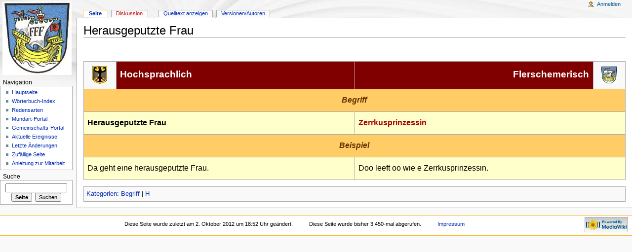

--- FILE ---
content_type: text/html; charset=UTF-8
request_url: http://www.flerschemerisch.de/mediawiki/index.php?title=Herausgeputzte_Frau
body_size: 4060
content:
<!DOCTYPE html PUBLIC "-//W3C//DTD XHTML 1.0 Strict//EN" "http://www.w3.org/TR/xhtml1/DTD/xhtml1-strict.dtd">
<html lang="de-formal" dir="ltr">
<head>
<title>Herausgeputzte Frau – Flerschemerisch.de</title>
<meta http-equiv="Content-Type" content="text/html; charset=UTF-8" />
<meta name="generator" content="MediaWiki 1.16.5" />
<link rel="shortcut icon" href="/favicon.ico" />
<link rel="search" type="application/opensearchdescription+xml" href="/mediawiki/opensearch_desc.php" title="Flerschemerisch.de (de-formal)" />
<link rel="alternate" type="application/atom+xml" title="Atom-Feed für „Flerschemerisch.de“" href="/mediawiki/index.php?title=Spezial:Letzte_%C3%84nderungen&amp;feed=atom" />
<link rel="stylesheet" href="/mediawiki/skins/common/shared.css?270" media="screen" />
<link rel="stylesheet" href="/mediawiki/skins/common/commonPrint.css?270" media="print" />
<link rel="stylesheet" href="/mediawiki/skins/monobook/main.css?270" media="screen" />
<!--[if lt IE 5.5000]><link rel="stylesheet" href="/mediawiki/skins/monobook/IE50Fixes.css?270" media="screen" /><![endif]-->
<!--[if IE 5.5000]><link rel="stylesheet" href="/mediawiki/skins/monobook/IE55Fixes.css?270" media="screen" /><![endif]-->
<!--[if IE 6]><link rel="stylesheet" href="/mediawiki/skins/monobook/IE60Fixes.css?270" media="screen" /><![endif]-->
<!--[if IE 7]><link rel="stylesheet" href="/mediawiki/skins/monobook/IE70Fixes.css?270" media="screen" /><![endif]-->
<link rel="stylesheet" href="/mediawiki/index.php?title=MediaWiki:Common.css&amp;usemsgcache=yes&amp;ctype=text%2Fcss&amp;smaxage=18000&amp;action=raw&amp;maxage=18000" />
<link rel="stylesheet" href="/mediawiki/index.php?title=MediaWiki:Print.css&amp;usemsgcache=yes&amp;ctype=text%2Fcss&amp;smaxage=18000&amp;action=raw&amp;maxage=18000" media="print" />
<link rel="stylesheet" href="/mediawiki/index.php?title=MediaWiki:Monobook.css&amp;usemsgcache=yes&amp;ctype=text%2Fcss&amp;smaxage=18000&amp;action=raw&amp;maxage=18000" />
<link rel="stylesheet" href="/mediawiki/index.php?title=-&amp;action=raw&amp;maxage=18000&amp;gen=css" />
<script>
var skin="monobook",
stylepath="/mediawiki/skins",
wgUrlProtocols="http\\:\\/\\/|https\\:\\/\\/|ftp\\:\\/\\/|irc\\:\\/\\/|gopher\\:\\/\\/|telnet\\:\\/\\/|nntp\\:\\/\\/|worldwind\\:\\/\\/|mailto\\:|news\\:|svn\\:\\/\\/",
wgArticlePath="/mediawiki/index.php?title=$1",
wgScriptPath="/mediawiki",
wgScriptExtension=".php",
wgScript="/mediawiki/index.php",
wgVariantArticlePath=false,
wgActionPaths={},
wgServer="https://www.flerschemerisch.de",
wgCanonicalNamespace="",
wgCanonicalSpecialPageName=false,
wgNamespaceNumber=0,
wgPageName="Herausgeputzte_Frau",
wgTitle="Herausgeputzte Frau",
wgAction="view",
wgArticleId=634,
wgIsArticle=true,
wgUserName=null,
wgUserGroups=null,
wgUserLanguage="de-formal",
wgContentLanguage="de-formal",
wgBreakFrames=false,
wgCurRevisionId=6174,
wgVersion="1.16.5",
wgEnableAPI=true,
wgEnableWriteAPI=true,
wgSeparatorTransformTable=[",	.", ".	,"],
wgDigitTransformTable=["", ""],
wgMainPageTitle="Hauptseite",
wgFormattedNamespaces={"-2": "Media", "-1": "Spezial", "0": "", "1": "Diskussion", "2": "Benutzer", "3": "Benutzer Diskussion", "4": "Flerschemerisch.de", "5": "Flerschemerisch.de Diskussion", "6": "Datei", "7": "Datei Diskussion", "8": "MediaWiki", "9": "MediaWiki Diskussion", "10": "Vorlage", "11": "Vorlage Diskussion", "12": "Hilfe", "13": "Hilfe Diskussion", "14": "Kategorie", "15": "Kategorie Diskussion"},
wgNamespaceIds={"media": -2, "spezial": -1, "": 0, "diskussion": 1, "benutzer": 2, "benutzer_diskussion": 3, "flerschemerisch.de": 4, "flerschemerisch.de_diskussion": 5, "datei": 6, "datei_diskussion": 7, "mediawiki": 8, "mediawiki_diskussion": 9, "vorlage": 10, "vorlage_diskussion": 11, "hilfe": 12, "hilfe_diskussion": 13, "kategorie": 14, "kategorie_diskussion": 15, "bild": 6, "bild_diskussion": 7, "image": 6, "image_talk": 7},
wgSiteName="Flerschemerisch.de",
wgCategories=["Begriff", "H"],
wgRestrictionEdit=[],
wgRestrictionMove=[];
</script><script src="/mediawiki/skins/common/wikibits.js?270"></script>
<script src="/mediawiki/skins/common/ajax.js?270"></script>
<script type="text/javascript"> 
function toggleDisplay( id, hidetext, showtext )
{
  link = document.getElementById( id + "l" ).childNodes[0];
 
  with( document.getElementById( id ).style )
    {
      if( display == "none" )
        {
          display = "block";
          link.nodeValue = hidetext;
        }
      else
        {
          display = "none";
          link.nodeValue = showtext;
        }
    }
}
</script>
<script src="/mediawiki/index.php?title=-&amp;action=raw&amp;gen=js&amp;useskin=monobook&amp;270"></script>

</head>
<body class="mediawiki ltr capitalize-all-nouns ns-0 ns-subject page-Herausgeputzte_Frau skin-monobook">
<div id="globalWrapper">
<div id="column-content"><div id="content" >
	<a id="top"></a>
	
	<h1 id="firstHeading" class="firstHeading">Herausgeputzte Frau</h1>
	<div id="bodyContent">
		<h3 id="siteSub">Aus Flerschemerisch.de</h3>
		<div id="contentSub"></div>
		<div id="jump-to-nav">Wechseln zu: <a href="#column-one">Navigation</a>, <a href="#searchInput">Suche</a></div>
		<!-- start content -->
<p><br />
</p>
<table class="wikitable" style="width:100%;">

<tr>
<td style="width:6%; text-align:center"> <a href="/mediawiki/index.php?title=Datei:LogoDeutsch.jpg" class="image"><img alt="LogoDeutsch.jpg" src="/mediawiki/images/b/b9/LogoDeutsch.jpg" width="33" height="38" /></a> </td><td style="width:44%; height:50px; background-color:#800000"> <span style="margin-left: 5px; margin-right: 5px; color:#FFFFFF; font-size: 1.5em; font-weight:bold">Hochsprachlich</span> </td><td style="width:44%; text-align:right; height:50px; background-color:#800000"> <span style="margin-left: 5px; margin-right: 5px; color:#FFFFFF; font-size: 1.5em; font-weight:bold">Flerschemerisch</span> </td><td style="width:6%; text-align:center"> <a href="/mediawiki/index.php?title=Datei:LogoFlerschemerisch.jpg" class="image"><img alt="LogoFlerschemerisch.jpg" src="/mediawiki/images/c/cd/LogoFlerschemerisch.jpg" width="33" height="36" /></a>
</td></tr>
<tr>
<td colspan="4" style="text-align:center; height:40px; background-color:#FFCC66"> <span style="margin-left: 5px; margin-right: 5px; color:#663300; font-size: 1.25em; font-style:italic; font-weight:bold">Begriff</span>
</td></tr>

<tr>
<td colspan="2" style="height:40px; background-color:#FFFFCC"> <span style="margin-left: 5px; margin-right: 5px; font-size: 1.25em; font-weight:bold">Herausgeputzte Frau</span> </td><td colspan="2" style="height:40px; background-color:#FFFFCC"> <span style="margin-left: 5px; margin-right: 5px; font-size: 1.25em; font-weight:bold; color:#AA0000">Zerrkusprinzessin</span>
</td></tr>








<tr>
<td colspan="4" style="text-align:center; height:40px; background-color:#FFCC66"> <span style="margin-left: 5px; margin-right: 5px; color:#663300; font-size: 1.25em; font-style:italic; font-weight:bold">Beispiel</span>
</td></tr>
<tr>
<td colspan="2" style="height:40px; background-color:#FFFFCC"> <span style="margin-left: 5px; margin-right: 5px; font-size: 1.25em">Da geht eine herausgeputzte Frau.</span> </td><td colspan="2" style="height:40px; background-color:#FFFFCC"> <span style="margin-left: 5px; margin-right: 5px; font-size: 1.25em">Doo leeft oo wie e Zerrkusprinzessin.</span>
</td></tr>











</table>

<!-- 
NewPP limit report
Preprocessor node count: 83/1000000
Post-expand include size: 2445/2097152 bytes
Template argument size: 172/2097152 bytes
Expensive parser function count: 0/100
-->

<!-- Saved in parser cache with key usr_web1194_1-mediawiki1165_:pcache:idhash:634-0!1!0!!de-formal!2!edit=0 and timestamp 20260130135203 -->
<div class="printfooter">
Von „<a href="https://www.flerschemerisch.de/mediawiki/index.php?title=Herausgeputzte_Frau">https://www.flerschemerisch.de/mediawiki/index.php?title=Herausgeputzte_Frau</a>“</div>
		<div id='catlinks' class='catlinks'><div id="mw-normal-catlinks"><a href="/mediawiki/index.php?title=Spezial:Kategorien" title="Spezial:Kategorien">Kategorien</a>: <span dir='ltr'><a href="/mediawiki/index.php?title=Kategorie:Begriff" title="Kategorie:Begriff">Begriff</a></span> | <span dir='ltr'><a href="/mediawiki/index.php?title=Kategorie:H" title="Kategorie:H">H</a></span></div></div>		<!-- end content -->
				<div class="visualClear"></div>
	</div>
</div></div>
<div id="column-one">
	<div id="p-cactions" class="portlet">
		<h5>Ansichten</h5>
		<div class="pBody">
			<ul>
				 <li id="ca-nstab-main" class="selected"><a href="/mediawiki/index.php?title=Herausgeputzte_Frau" title="Seiteninhalt anzeigen [c]" accesskey="c">Seite</a></li>
				 <li id="ca-talk" class="new"><a href="/mediawiki/index.php?title=Diskussion:Herausgeputzte_Frau&amp;action=edit&amp;redlink=1" title="Diskussion zum Seiteninhalt [t]" accesskey="t">Diskussion</a></li>
				 <li id="ca-viewsource"><a href="/mediawiki/index.php?title=Herausgeputzte_Frau&amp;action=edit" title="Diese Seite ist geschützt. Der Quelltext kann angesehen werden. [e]" accesskey="e">Quelltext anzeigen</a></li>
				 <li id="ca-history"><a href="/mediawiki/index.php?title=Herausgeputzte_Frau&amp;action=history" title="Frühere Versionen dieser Seite [h]" accesskey="h">Versionen/Autoren</a></li>
			</ul>
		</div>
	</div>
	<div class="portlet" id="p-personal">
		<h5>Meine Werkzeuge</h5>
		<div class="pBody">
			<ul>
				<li id="pt-login"><a href="/mediawiki/index.php?title=Spezial:Anmelden&amp;returnto=Herausgeputzte_Frau" title="Sich anzumelden wird zwar gerne gesehen, ist aber keine Pflicht. [o]" accesskey="o">Anmelden</a></li>
			</ul>
		</div>
	</div>
	<div class="portlet" id="p-logo">
		<a style="background-image: url(http://www.flerschemerisch.de/mediawiki/images/d/dc/WappenFl%C3%B6rsheim.jpg);" href="/mediawiki/index.php?title=Hauptseite" title="Hauptseite"></a>
	</div>
	<script type="text/javascript"> if (window.isMSIE55) fixalpha(); </script>
	<div class='generated-sidebar portlet' id='p-navigation'>
		<h5>Navigation</h5>
		<div class='pBody'>
			<ul>
				<li id="n-mainpage-description"><a href="/mediawiki/index.php?title=Hauptseite" title="Besuchen Sie die Hauptseite [z]" accesskey="z">Hauptseite</a></li>
				<li id="n-W.C3.B6rterbuch-Index"><a href="/mediawiki/index.php?title=Kategorie:Begriff">Wörterbuch-Index</a></li>
				<li id="n-Redensarten"><a href="/mediawiki/index.php?title=Redensarten">Redensarten</a></li>
				<li id="n-Mundart-Portal"><a href="/mediawiki/index.php?title=Mundart-Portal">Mundart-Portal</a></li>
				<li id="n-portal"><a href="/mediawiki/index.php?title=Flerschemerisch.de:Gemeinschafts-Portal" title="Über das Projekt, was Sie tun können, wo was zu finden ist">Gemeinschafts-Portal</a></li>
				<li id="n-currentevents"><a href="/mediawiki/index.php?title=Flerschemerisch.de:Aktuelle_Ereignisse" title="Hintergrundinformationen zu aktuellen Ereignissen">Aktuelle Ereignisse</a></li>
				<li id="n-recentchanges"><a href="/mediawiki/index.php?title=Spezial:Letzte_%C3%84nderungen" title="Liste der letzten Änderungen in Flerschemerisch.de [r]" accesskey="r">Letzte Änderungen</a></li>
				<li id="n-randompage"><a href="/mediawiki/index.php?title=Spezial:Zuf%C3%A4llige_Seite" title="Zufällige Seite [x]" accesskey="x">Zufällige Seite</a></li>
				<li id="n-Anleitung-zur-Mitarbeit"><a href="/mediawiki/index.php?title=Anleitung_zur_Mitarbeit">Anleitung zur Mitarbeit</a></li>
			</ul>
		</div>
	</div>
	<div id="p-search" class="portlet">
		<h5><label for="searchInput">Suche</label></h5>
		<div id="searchBody" class="pBody">
			<form action="/mediawiki/index.php" id="searchform">
				<input type='hidden' name="title" value="Spezial:Suche"/>
				<input id="searchInput" title="Flerschemerisch.de durchsuchen" accesskey="f" type="search" name="search" />
				<input type='submit' name="go" class="searchButton" id="searchGoButton"	value="Seite" title="Gehe direkt zu der Seite, die exakt dem eingegebenen Namen entspricht." />&nbsp;
				<input type='submit' name="fulltext" class="searchButton" id="mw-searchButton" value="Suchen" title="Suche nach Seiten, die diesen Text enthalten" />
			</form>
		</div>
	</div>
	<div class="portlet" id="p-tb">
		</div>
</div><!-- end of the left (by default at least) column -->
<div class="visualClear"></div>
<div id="footer">
	<div id="f-poweredbyico"><a href="http://www.mediawiki.org/"><img src="/mediawiki/skins/common/images/poweredby_mediawiki_88x31.png" height="31" width="88" alt="Powered by MediaWiki" /></a></div>
	<ul id="f-list">
		<li id="lastmod"> Diese Seite wurde zuletzt am 2. Oktober 2012 um 18:52 Uhr geändert.</li>
		<li id="viewcount">Diese Seite wurde bisher 3.450-mal abgerufen.</li>
		<li id="disclaimer"><a href="/mediawiki/index.php?title=Flerschemerisch.de:Impressum" title="Flerschemerisch.de:Impressum">Impressum</a></li>
	</ul>
</div>
</div>

<script>if (window.runOnloadHook) runOnloadHook();</script>
<!-- Served in 0.155 secs. --></body></html>


--- FILE ---
content_type: text/css; charset=UTF-8
request_url: http://www.flerschemerisch.de/mediawiki/index.php?title=MediaWiki:Common.css&usemsgcache=yes&ctype=text%2Fcss&smaxage=18000&action=raw&maxage=18000
body_size: 146
content:
/* Das folgende CSS wird für alle Benutzeroberflächen geladen. */
body.page-Main_Page h1.firstHeading { display:none; }

--- FILE ---
content_type: text/css; charset=UTF-8
request_url: http://www.flerschemerisch.de/mediawiki/index.php?title=MediaWiki:Monobook.css&usemsgcache=yes&ctype=text%2Fcss&smaxage=18000&action=raw&maxage=18000
body_size: 172
content:
/* Das folgende CSS wird für Benutzer der Monobook-Benutzeroberfläche geladen. Für allgemeingültige Benutzeroberflächen-Anpassungen bitte [[MediaWiki:Common.css]] bearbeiten. */